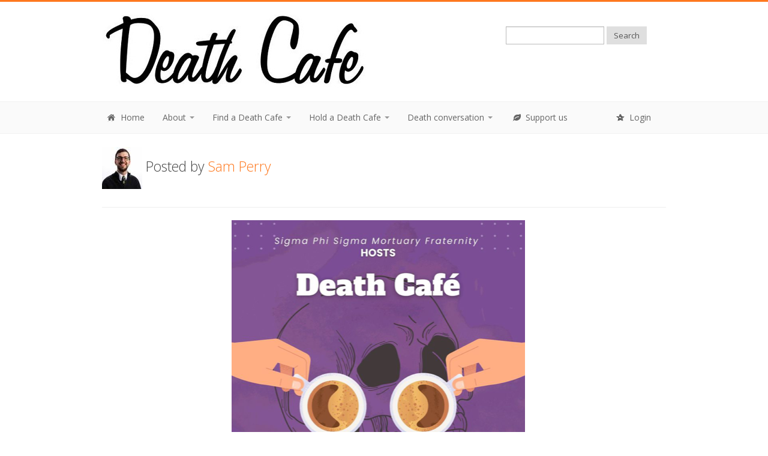

--- FILE ---
content_type: text/html; charset=utf-8
request_url: https://deathcafe.com/deathcafe/18031/
body_size: 4095
content:
<!DOCTYPE html>
<html lang="en">
  <head>
    <!-- Google tag (gtag.js) -->
    <script async src="https://www.googletagmanager.com/gtag/js?id=G-TV8CQLQXSC"></script>
    <script>
      window.dataLayer = window.dataLayer || [];
      function gtag(){dataLayer.push(arguments);}
      gtag('js', new Date());

      gtag('config', 'G-TV8CQLQXSC');
    </script>
    <meta http-equiv="Content-Type" content="text/html; charset=UTF-8">
    <meta charset="utf-8">
    <meta name="viewport" content="width=device-width, initial-scale=1.0">

  

  <title>Sigma Phi Sigma Death Cafe</title>
  <meta property="og:title" content="Sigma Phi Sigma Death Cafe"/>
  <meta name="twitter:title" content="Sigma Phi Sigma Death Cafe">

  <meta name="description" content="A Death Cafe is taking place on Oct. 26, 2023 with Sigma Phi Sigma">
  <meta property="og:description" content="A Death Cafe is taking place on Oct. 26, 2023 with Sigma Phi Sigma"/>
  <meta name="twitter:description" content="A Death Cafe is taking place on Oct. 26, 2023 with Sigma Phi Sigma">

  

    <meta property="og:image" content="/media/cafes/poster_18031.thumbnail.png"/>
    <meta name="twitter:image" content="/media/cafes/poster_18031.thumbnail.png">

  



<meta name="google-translate-customization" content="172f67eda8eb4d55-87eea57e1e32e53b-gc1600104e44faf0c-d"></meta>
        
  <link href="/site_media/css/bootstrap.css" rel="stylesheet">
  <link rel="stylesheet" href="/site_media/css/font-awesome.css">
  <link href="/site_media/css/prettyPhoto.css" rel="stylesheet">
  <link rel="stylesheet" href="/site_media/css/slider.css">
  <link href="/site_media/css/style.css" rel="stylesheet">
 <!-- <link href="http://responsivewebinc.com/purchase.css" rel="stylesheet"> -->

  <!-- Colors - Orange, Purple, Green and Blue -->
  <link href="/site_media/css/orange.css" rel="stylesheet">

  <link href="/site_media/css/bootstrap-responsive.css" rel="stylesheet">

    <script type="text/javascript" src="/site_media/js/jquery-1.8.0.min.js"></script>
    <script type="text/javascript" src="/site_media/js/bootstrap.min.js"></script>

    <script type="text/javascript">var switchTo5x=true;</script>
    <script type="text/javascript" src="https://ws.sharethis.com/button/buttons.js"></script>
    <script type="text/javascript">stLight.options({publisher: "e01a68b1-025f-41f7-8756-e54a8d836bb7", doNotHash: false, doNotCopy: false, hashAddressBar: false});</script>


    <!-- Le HTML5 shim, for IE6-8 support of HTML5 elements -->
    <!--[if lt IE 9]>
      <script src="http://html5shim.googlecode.com/svn/trunk/html5.js"></script>
    <![endif]-->

    <!-- Le fav and touch icons -->
    <link rel="shortcut icon" href="/site_media/img/ico/favicon.ico">

  </head>


<body>

<!-- Header Starts -->
<header>
  <div class="container">
    <div class="row">
      <div class="span7">
        <div class="logo">
            <a href="/"><img src="/site_media/img/dclogonocup.jpg"></a>
        </div>
      </div>
      <div class="span1">
      </div>
      <div class="span4">

       <div class="form">

<div id="google_translate_element"></div><script type="text/javascript">
function googleTranslateElementInit() {
  new google.translate.TranslateElement({pageLanguage: 'en', layout: google.translate.TranslateElement.InlineLayout.SIMPLE}, 'google_translate_element');
}
</script><script type="text/javascript" src="//translate.google.com/translate_a/element.js?cb=googleTranslateElementInit"></script>

          <form method="get" id="searchform" action="/search/" class="form-search">

            <input type="text" value="" name="search" id="search" class="input-medium"/>
            <input type="hidden" name="all" value="all">
            <button type="submit" class="btn">Search</button>
          </form>
        


        
        </div>
      </div>
    </div>
  </div>
</header>

<!-- Navigation bar starts -->

          <div class="navbar">
           <div class="navbar-inner">
             <div class="container">
               <a class="btn btn-navbar" data-toggle="collapse" data-target=".nav-collapse">
                 <span>Menu</span>
               </a>
               <div class="nav-collapse collapse">
                 <ul class="nav">

                    <li><a href="/"><i class="icon-home icon-white"></i> Home</a></li>

                    <li class="dropdown">                    
                        <a href="#" class="dropdown-toggle" data-toggle="dropdown">About <b class="caret"></b></a>
                            <ul class="dropdown-menu">
                                <li><a href="/blog/231/">A message from Donna Molloy, Jon Underwood’s wife
</a></li>
                                <li><a href="/what/">What is Death Cafe</a></li>
                                <li><a href="/gallery/press/">Press coverage</a></li>
                                <li><a href="/patrons/">Patrons</a></li>
                                <li><a href="/contact/">Contact us</a></li>

                            </ul>
                    </li>

                    <li class="dropdown">                    
                        <a href="#" class="dropdown-toggle" data-toggle="dropdown">Find a Death Cafe <b class="caret"></b></a>
                            <ul class="dropdown-menu">
                                <li><a href="/deathcafes/">Forthcoming Death Cafes</a></li>
                                <li><a href="/archive/">Death Cafe archive</a></li>
                                <li><a href="/writeups/">Death Cafe write-ups</a></li>
                                <li><a href="/map/">Worldwide map</a></li>

                            </ul>                
                    </li>


                    <li class="dropdown">                    
                        <a href="#" class="dropdown-toggle" data-toggle="dropdown">Hold a Death Cafe <b class="caret"></b></a>
                            <ul class="dropdown-menu">
                                <li><a href="/how/">Guide to holding your own Death Cafe</a></li>
                                <li><a href="/new/">Post your Death Cafe</a></li>
                                <li><a href="/gallery/practitioners/">Death Cafe practitioners page</a></li>
                            </ul>                
                    </li>




                    <li class="dropdown">   
                    <a href="#" class="dropdown-toggle" data-toggle="dropdown">Death conversation <b class="caret"></b></a>
                      <ul class="dropdown-menu">
                        <li><a href="/submit/">Post something</a></li>
                        <li><a href="/news/"><b>Latest news</b></a></li>
                        <li><a href="/blog/">Blog posts</a></li>
                        <li><a href="/gallery/art/">Death art gallery</a></li>
                        <li><a href="/gallery/video/">Video gallery</a></li>
                        <li><a href="/gallery/link/">Links and quotes</a></li>
                        <li><a href="/gallery/resource/">Death and dying resources</a></li>
                      </ul>
                    </li>

                    <li><a href="https://deathcafe.com/patreon" target="_blank"><i class="icon-leaf icon-white"></i> Support us</a></li>

                 </ul>


                <ul class="nav pull-right">
				
                    <li><a href="/accounts/login/"><i class="icon-star-empty"></i> Login</a></li>
                
                 </ul>
               </div>
              </div>
           </div>
         </div>
        
<!-- Navigation bar ends -->

<div class="content">
  <div class="container">

		    

<style media="screen" type="text/css">

.pagination-centered {
  img-align: center;
}

#detail_map {
  z-index: 50;
  width: 350px;
  height: 300px;
  max-width: none;
  /* Initial width and height both set to 420px */

}

.inner-item {
    text-align: center;
    img {
    margin: 0 auto;
        }
    }

</style>

<script type="text/javascript" src="/site_media/js/tiny_mce/tiny_mce.js"></script>

<script type="text/javascript" src="//maps.googleapis.com/maps/api/js?key=AIzaSyB8TE0DwG8xnLCN6yAXiFSUwpi7j_Fij3c"></script>

<script src="/site_media/js/delivery2.js" type="text/javascript"></script>

<script type="text/javascript">

  /* <![CDATA[ */
		
  var traders_info = $.parseJSON('[{"latitude": 37.7277751, "pk": 18031, "name": "Sigma Phi Sigma Death Cafe", "longitude": -89.2148386}]');
			
  var initial_latitude = parseFloat('');
			
  var initial_longitude = parseFloat('');
			
  /* ]]> */

</script>














<div class="row">

  <div class="span 12">

    

      <p class="big">

      <a href="/profile/8894/">

      <img src="/media/profile/image_2152.thumbnail.jpg">

      </a> Posted by 

      <a href="/profile/8894/">

      Sam Perry

      </a></p>

    

    

    

  </div>

</div>

<hr />


<div class="row">


</div>




<div class="row">
<div class="pagination-centered">
<img itemprop="image" src="/media/cafes/poster_18031.png" alt="Sigma Phi Sigma Death Cafe">
<br /><br />
</div></div>


<div class="row">

  <div class="well span6">

<p class="big">Hosted by Sigma Phi Sigma</p><br />

<table class="table">

<tr><td><p class="big">Date:</p></strong></td><td><p class="big">Oct. 26, 2023</p></td></tr>

<tr><td><p class="big">Start time:</p></td><td><p class="big">5:00 p.m. (Central)</p></td></tr>

<tr><td><p class="big">End time:</p></td><td><p class="big">7:00 p.m. (Central)</p></td></tr>






  

      <tr><td><p class="big">Address:</p></td><td>

    
  
      <p class="big">SIU Student Center- Old Main Room</p>

    


  <p class="big">1255 Lincoln Dr, </p>



  <p class="big">Carbondale, IL</p>







<p class="big">62901</p>


<p class="big">United States</p>

</td></tr>

<tr><td>&nbsp;</td><td><p class="big">Free</p></td></tr>

</table>









<p class="big"><b>This Death Cafe has taken place</b></p>







<p class="big"><a href="/18031/addwriteup/">Submit a write up for this Death Cafe</a></p>



  <div class="pagination-centered">

    <span class='st_facebook_large' displayText='Facebook'></span>
    <span class='st_twitter_large' displayText='Tweet' st_via=""></span>
    <span class='st_linkedin_large' displayText='LinkedIn'></span>
    <span class='st_pinterest_large' displayText='Pinterest'></span>
    <span class='st_email_large' displayText='Email'></span>
    <span class='st_googleplus_large' displayText='Google +'></span></div>

</div>





<div class="span6 pagination-centered">

<br />



 

</div>

</div>

<div class="row">

<div class="well span6">





    <p class="big"><br />About Sigma Phi Sigma</p>
    <p>Sigma Phi Sigma is the Alpha chpater of the national coed fraternity for mortuary science students. This student run organization will be hosting their second Death Cafe for the campus and community.&nbsp;</p>








<div id="booking"></div>

<p class="big"><br />Contact the organiser of this Death Cafe</p>


<form class="form" method="post" action="/deathcafe/18031/"><div style='display:none'><input type='hidden' name='csrfmiddlewaretoken' value='jOwOGRKeFdyhRrMoToeYKVtgcs7ngzaP' /></div>

	<div class="fieldWrapper">
		<label for="id_subject"><p>Subject:</p></label>
        <input type="text" name="subject" id="id_subject" />
		
    </div>  

	<div class="fieldWrapper">
		<label for="id_email"><p>Your email address:</p></label>
        <input type="text" name="email" id="id_email" />
		
    </div>

	<div class="fieldWrapper">
		<label for="id_message"><p>Message:</p></label>
        <textarea id="id_message" rows="10" cols="40" name="message"></textarea>
		
    </div>

	<div class="fieldWrapper">
		<label for="id_captcha"><p>Please enter the text below (spam prevention):</p></label>
        <img src="/captcha/image/f3be84b4c22b7fc88aa2df5b1264192a41142794/" alt="captcha" class="captcha" /> <input type="hidden" name="captcha_0" value="f3be84b4c22b7fc88aa2df5b1264192a41142794" id="id_captcha_0" /> <input autocomplete="off" type="text" name="captcha_1" id="id_captcha_1" />
		
    </div>

    <br />

      <input type="text" name="spamtest" style="display: none;">

    <button type="submit" value="Submit" class="btn">Submit</button>
</form>




</div>
<div class="span1">
</div>

<div class="span5">



  <div id="detail_map"></div>





</div>
</div>




</div>

<div class="social-links">
  <div class="container">
    <div class="row">
      <div class="span12">
        <p class="big"><span>Follow Us On</span> <a href="http://www.facebook.com/deathcafe" target="_blank"><i class="icon-facebook"></i>Facebook</a> <a href="http://twitter.com/DeathCafe" target="_blank"><i class="icon-twitter"></i>Twitter</a> </p>
      </div>
    </div>    
  </div>
</div>


<footer>
  <div class="container">
    <div class="row">

      <div class="span12">

          <div class="copy">
              
              <a href="/"><img src="/site_media/img/dc_logo_transparent.png" style="align:left"></a>
              <br />
              <p class="big">Death Cafe is provided by <a href="http://death.org.uk" target="_blank">Impermanence</a></p>
              <p class="big">If you like this work please <a href="/patreon/" target="_blank">support us</a>.</p>
              
            <p>Copyright &copy; <a href="http://death.org.uk" target="_blank">Impermanence</a> - <a href="/">Home</a> | <a href="/what/">About Us</a> | <a href="/terms/">Terms and conditions</a> | <a href="/privacy/">Privacy policy</a> </p>
              
              
          </div>
      </div>
    </div>
  <div class="clearfix"></div>
  </div>
</footer>		

<script src="/site_media/js/jquery.isotope.js"></script>
<script src="/site_media/js/jquery.prettyPhoto.js"></script>
<script src="/site_media/js/jquery.cslider.js"></script>
<script src="/site_media/js/modernizr.custom.28468.js"></script>
<script src="/site_media/js/filter.js"></script>
<script src="/site_media/js/cycle.js"></script>
<script src="/site_media/js/custom.js"></script>


</body>
</html>


--- FILE ---
content_type: application/javascript
request_url: https://deathcafe.com/site_media/js/delivery2.js
body_size: 513
content:
// Delivery -------------------------------------------------------------
var mapleft=null;
var maptop=null;
var mapheight=null;

$(document).ready(function(){

        center = new google.maps.LatLng(traders_info[0]['latitude'], traders_info[0]['longitude']);
        
        var myOptions = {
			zoom: 15,
            center: center,
            mapTypeId: google.maps.MapTypeId.ROADMAP
        };
        
        var map = new google.maps.Map(document.getElementById('detail_map'), myOptions);
          
        var map_elements = new Array()
        
        
var image="/site_media/img/pinorange.png";	


        $.each(traders_info, function(key, value) {
            point = new google.maps.LatLng(value['latitude'], value['longitude']);
            
            marker = new google.maps.Marker({
                position: point,
                map: map,
                icon: image,
                title : value['name']
            });
            
            map_elements.push({
                marker:marker,
                id:value['id'],
                info_html: value['info_html']
            });
        });
    
        
        function clear_traders_from_map (){
            while (map_elements.length > 0 ) {
                me = map_elements.pop();
                me['marker'].setMap(null);
            }
        }   
});

